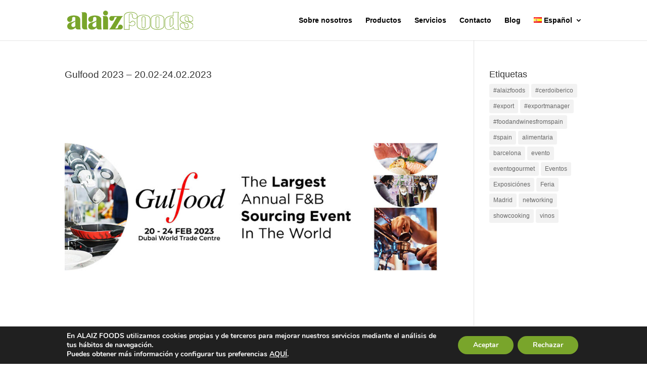

--- FILE ---
content_type: text/css
request_url: https://alaizfoods.com/wp-content/themes/pix-child/style.css?ver=4.27.4
body_size: 93
content:
/*
 Theme Name:   pix Child
 Theme URI:    http://
 Description:  Tema hijo pix
 Author:       Joel
 Author URI:   http:/
 Template:     Divi
 Version:      1.0.0
 Tags:         light, dark, two-columns, right-sidebar, responsive-layout, accessibility-ready
 Text Domain:  pix-child
*/

@import url("../Divi/style.css");


--- FILE ---
content_type: image/svg+xml
request_url: https://alaizfoods.com/wp-content/uploads/2020/07/logo-alaizfoods.svg
body_size: 15878
content:
<?xml version="1.0" encoding="utf-8"?>
<!-- Generator: Adobe Illustrator 22.0.0, SVG Export Plug-In . SVG Version: 6.00 Build 0)  -->
<svg version="1.1" id="Capa_1" xmlns="http://www.w3.org/2000/svg" xmlns:xlink="http://www.w3.org/1999/xlink" x="0px" y="0px"
	 viewBox="0 0 425.2 65" style="enable-background:new 0 0 425.2 65;" xml:space="preserve">
<style type="text/css">
	.st0{fill:#79A52B;}
</style>
<path class="st0" d="M45.6,63.8h-5.5h-3.8c-1.1,0-1.7,0-1.6-0.1c-2-0.2-3.7-1-5-2.3c-1.4-1.4-2.1-3-2.3-5c-0.6,1.4-1.5,2.7-2.7,3.7
	c-1.2,1.1-2.5,1.9-4,2.6s-3,1.1-4.7,1.3c-1.6,0.2-3.2,0.3-4.7,0.2c-1.5-0.1-2.9-0.4-4.3-0.9c-1.4-0.5-2.6-1.2-3.6-2.1
	c-1.1-0.9-1.9-2.1-2.5-3.6C0.3,56.1,0,54.3,0,52.1c0-2.3,0.6-4.2,1.8-5.8c1.2-1.6,2.6-3,4.1-4c1.6-1.1,3.2-1.9,4.9-2.5
	c1.7-0.6,3-0.9,4-1.1c1.5-0.2,2.9-0.6,4.2-1.1c1.3-0.5,2.5-0.9,3.6-1.4c1.1-0.5,2-1,2.7-1.4c0.7-0.4,1.3-0.7,1.7-0.9
	c0.1-0.4,0.2-0.9,0.3-1.5c0.1-0.7,0.1-1.3,0.1-1.9v-1.9v-1.3c0-0.2,0-0.5,0-0.8c0-0.4-0.1-0.8-0.1-1.2c-0.1-0.4-0.1-0.8-0.2-1.2
	c-0.1-0.4-0.2-0.6-0.2-0.7c-0.4-0.5-0.9-0.9-1.6-1.3c-0.7-0.4-1.8-0.6-3.2-0.6c-1.4,0-2.5,0.2-3.3,0.6c-0.7,0.4-1.3,0.8-1.6,1.3
	c-0.4,0.6-0.6,1.2-0.7,1.9v5.1c-0.1,2-0.7,3.7-2,5.2c-1.3,1.5-2.9,2.4-4.8,2.7c-0.3,0.1-0.8,0.1-1.4,0.1c-2.3,0-4.2-0.8-5.8-2.4
	C0.8,34.3,0,32.4,0,30.1v-0.9v-0.4c0.1-1.8,0.5-3.3,1.3-4.6c0.8-1.3,1.9-2.4,3.2-3.2c1.6-1.2,3.4-2.1,5.4-2.7c2-0.6,3.9-1.1,5.7-1.4
	c2-0.3,4.1-0.5,6.3-0.6c1.1,0,2.3,0.1,3.5,0.2c1,0.1,2.3,0.3,3.6,0.5c1.4,0.2,2.8,0.5,4.2,0.8c2.3,0.7,4.2,1.7,5.6,2.8
	c1.4,1.1,2.5,2.2,3.2,3.3c0.7,1.1,1.2,2.1,1.4,3c0.2,0.9,0.3,1.6,0.3,1.9v20.3c0,2.8,0.1,5.1,0.2,6.9s0.4,3.3,0.6,4.5
	C44.9,61.9,45.2,63,45.6,63.8 M27.2,36c-1.2,1.3-2.6,2.4-3.9,3.2c-1.4,0.8-2.7,1.6-4,2.3C18,42.2,16.9,43.1,16,44
	c-0.9,0.9-1.6,2.2-1.9,3.7c-0.3,1.2-0.2,2.3,0.1,3.4c0.3,1.1,0.9,2,1.7,2.8c0.8,0.8,1.7,1.3,2.8,1.6c1.1,0.3,2.3,0.3,3.6,0
	c1.1-0.2,1.9-0.6,2.5-1c0.6-0.4,1.1-0.8,1.5-1.1c0.4-0.4,0.7-0.8,0.9-1.2V36z"/>
<path class="st0" d="M66.7,56c0.2,1.8,0.4,3.3,0.6,4.5c0.2,1.4,0.6,2.4,0.9,3.2l-11-0.1c-1.9-0.2-3.6-1.1-4.9-2.4
	c-1.4-1.4-2.1-3-2.3-5v-47c0-0.8-0.2-1.4-0.6-1.7C49.1,7.2,48.9,7,48.8,7h-0.1c-0.3-0.1-0.4-0.4-0.4-0.7c0-0.6,0.3-0.9,0.8-0.9h0.9
	h8.2c2.3,0,4.2,0.8,5.9,2.4c1.6,1.6,2.4,3.6,2.4,5.8v35.6C66.4,51.9,66.5,54.2,66.7,56"/>
<path class="st0" d="M116.5,63.8h-5.5h-3.8c-1.1,0-1.7,0-1.6-0.1c-2-0.2-3.7-1-5-2.3c-1.4-1.4-2.1-3-2.3-5c-0.6,1.4-1.5,2.7-2.7,3.7
	c-1.2,1.1-2.5,1.9-4,2.6c-1.5,0.6-3,1.1-4.7,1.3c-1.6,0.2-3.2,0.3-4.7,0.2c-1.5-0.1-2.9-0.4-4.3-0.9c-1.4-0.5-2.6-1.2-3.6-2.1
	c-1.1-0.9-1.9-2.1-2.5-3.6c-0.6-1.5-0.9-3.3-0.9-5.5c0-2.3,0.6-4.2,1.8-5.8c1.2-1.6,2.6-3,4.1-4c1.6-1.1,3.2-1.9,4.9-2.5
	c1.7-0.6,3-0.9,4-1.1c1.5-0.2,2.9-0.6,4.2-1.1c1.3-0.5,2.5-0.9,3.6-1.4c1.1-0.5,2-1,2.7-1.4c0.7-0.4,1.3-0.7,1.7-0.9
	c0.1-0.4,0.2-0.9,0.3-1.5c0.1-0.7,0.1-1.3,0.1-1.9v-1.9v-1.3c0-0.2,0-0.5,0-0.8c0-0.4-0.1-0.8-0.1-1.2c-0.1-0.4-0.1-0.8-0.2-1.2
	c-0.1-0.4-0.2-0.6-0.2-0.7c-0.4-0.5-0.9-0.9-1.6-1.3c-0.7-0.4-1.8-0.6-3.2-0.6c-1.4,0-2.5,0.2-3.3,0.6c-0.7,0.4-1.3,0.8-1.6,1.3
	c-0.4,0.6-0.6,1.2-0.6,1.9v5.1c-0.1,2-0.7,3.7-2,5.2c-1.3,1.5-2.9,2.4-4.8,2.7c-0.3,0.1-0.8,0.1-1.4,0.1c-2.3,0-4.2-0.8-5.8-2.4
	c-1.6-1.6-2.4-3.5-2.4-5.8v-0.9v-0.4c0.1-1.8,0.5-3.3,1.3-4.6c0.8-1.3,1.9-2.4,3.2-3.2c1.6-1.2,3.4-2.1,5.4-2.7
	c2-0.6,3.9-1.1,5.7-1.4c2-0.3,4.1-0.5,6.3-0.6c1.1,0,2.3,0.1,3.5,0.2c1.1,0.1,2.3,0.3,3.6,0.5c1.4,0.2,2.8,0.5,4.2,0.8
	c2.4,0.7,4.2,1.7,5.6,2.8c1.4,1.1,2.5,2.2,3.2,3.3c0.7,1.1,1.2,2.1,1.4,3c0.2,0.9,0.3,1.6,0.3,1.9v20.3c0,2.8,0.1,5.1,0.2,6.9
	c0.2,1.8,0.4,3.3,0.6,4.5C115.9,61.9,116.2,63,116.5,63.8 M98.2,36c-1.2,1.3-2.6,2.4-3.9,3.2c-1.4,0.8-2.7,1.6-4,2.3
	c-1.3,0.7-2.4,1.6-3.3,2.5c-0.9,0.9-1.6,2.2-1.9,3.7c-0.2,1.2-0.2,2.3,0.1,3.4c0.3,1.1,0.9,2,1.7,2.8c0.8,0.8,1.7,1.3,2.8,1.6
	c1.1,0.3,2.3,0.3,3.6,0c1.1-0.2,1.9-0.6,2.5-1c0.6-0.4,1.1-0.8,1.5-1.1c0.4-0.4,0.7-0.8,0.9-1.2V36z"/>
<path class="st0" d="M137.4,61.1c0.1,0.6,0.2,1,0.4,1.4c0.1,0.3,0.3,0.6,0.6,0.9c0.2,0.3,0.6,0.4,1,0.4h-1.9h-0.7h-15.8V22.1
	c0-0.8-0.2-1.4-0.6-1.7c-0.4-0.3-0.6-0.5-0.7-0.6c-0.3-0.2-0.5-0.4-0.5-0.7c0-0.6,0.3-0.9,0.8-0.9h0.1h0.8h8.3
	c1.1,0,2.2,0.2,3.2,0.7c1,0.4,1.9,1,2.6,1.8c0.7,0.7,1.3,1.6,1.8,2.6c0.4,1,0.7,2.1,0.7,3.2V61.1z M129.3,16.4
	c-2.3,0-4.2-0.8-5.8-2.4c-1.6-1.6-2.4-3.6-2.4-5.8s0.8-4.2,2.4-5.8C125,0.8,127,0,129.3,0c2.2,0,4.1,0.8,5.8,2.4
	c1.6,1.6,2.4,3.5,2.4,5.8c0,1.1-0.2,2.2-0.6,3.2c-0.4,1-1,1.9-1.8,2.6c-0.7,0.7-1.6,1.3-2.6,1.8C131.5,16.2,130.4,16.4,129.3,16.4"
	/>
<path class="st0" d="M179.3,47.3c2,0,3.7,0.6,5.2,1.9c1.5,1.2,2.5,2.8,2.8,4.7c0.1,0.3,0.1,0.6,0.1,0.8v0.8c0,2.3-0.8,4.2-2.4,5.8
	c-1.6,1.6-3.5,2.4-5.8,2.4h-36.6c-0.1,0-0.1,0-0.1,0c0,0-0.1,0-0.2,0c-0.5-0.2-0.6-0.7-0.4-1.2c0.1-0.2,0.3-0.4,0.6-0.5
	c0.2,0,0.4-0.2,0.8-0.5c0.3-0.3,0.7-0.7,1.1-1.2c0.4-0.4,0.8-0.9,1.1-1.3c0.3-0.4,0.6-0.7,0.7-0.9L167.7,22l0.2-0.2H164h-0.4
	c-1.4,0.1-2.4,0.3-3.1,0.6c-0.7,0.3-1.2,0.8-1.5,1.3c-0.4,0.6-0.6,1.2-0.6,1.9v0.7v0.1c-0.1,2.2-0.9,4.1-2.5,5.8
	c-1.6,1.6-3.5,2.4-5.8,2.4c-2,0-3.7-0.6-5.2-1.9c-1.5-1.3-2.5-2.9-2.8-4.8c-0.1-0.2-0.1-0.5-0.1-0.7v-0.8c0-2.3,0.8-4.2,2.4-5.8
	c1.6-1.6,3.5-2.4,5.8-2.4h35.6h1h0.4c0.5,0.3,0.6,0.7,0.5,1.2c-0.1,0.2-0.3,0.3-0.6,0.5c-0.1,0-0.2,0.1-0.4,0.2
	c-0.2,0.1-0.6,0.5-1.1,1c-0.3,0.3-0.6,0.6-0.8,0.9c-0.2,0.3-0.5,0.6-0.7,0.9c-0.2,0.3-0.5,0.6-0.7,0.9l-21.4,36.2l-0.1,0.1v0.1h3.8
	h0.2h0.2c1.3,0,2.3-0.2,3.1-0.6c0.7-0.4,1.3-0.9,1.6-1.3c0.4-0.6,0.6-1.2,0.6-1.9v-0.6v-0.1c0.1-2.3,0.9-4.2,2.5-5.8
	C175.1,48.1,177.1,47.3,179.3,47.3"/>
<path class="st0" d="M210.7,64.6h-19.2V17c0.1-0.8,0.4-1.8,0.8-3c0.5-1.2,1.4-2.5,2.6-3.7c1.2-1.2,3-2.4,5.1-3.4
	c2.2-1,5-1.7,8.5-2.1c3.2-0.4,7.5-0.5,12.5,0.3c2.6,0.4,5.1,1.1,7.4,2.2c2.3,1.1,4.3,2.5,5.9,4.4c1.6,1.9,2.5,4.4,2.5,7.3
	c0,2.5-0.9,4.6-2.6,6.4c-1.8,1.7-3.9,2.6-6.4,2.6c-2.5,0-4.6-0.9-6.4-2.6c-1.7-1.7-2.6-3.9-2.6-6.4l-0.1-4.9c0-0.5-0.2-1-0.5-1.4
	c-0.2-0.4-0.7-0.7-1.3-1c-0.7-0.3-1.6-0.5-2.9-0.5c-1,0-1.7,0.1-2.3,0.3c-0.6,0.2-1,0.5-1.4,0.8c-0.3,0.3-0.5,0.6-0.6,0.8
	c-0.1,0.3-0.2,0.5-0.3,0.7v27c0.3,0.1,0.5,0.1,0.8,0.1c0.4,0,0.7-0.1,1-0.2c0.3-0.1,0.6-0.3,0.9-0.5l3.3-3.2
	c0.8-0.8,1.7-1.4,2.8-1.8c2.1-0.8,4.2-0.7,6.2,0.1c1,0.4,1.9,1,2.7,1.8c1.6,1.6,2.5,3.6,2.5,5.9c0,2-0.6,3.7-1.8,5.2h0.1l-1.4,1.3
	c-1.4,1.3-3,2.1-4.8,2.5c-1.6,0.3-3.5,0.3-5.7,0c-1.9-0.3-4.1-1.2-6.5-2.8V61c0,0.4,0.1,0.8,0.3,1l0,0.1c0.1,0.3,0.2,0.5,0.4,0.7
	c0.1,0.1,0.2,0.2,0.4,0.2V64.6z M193.1,63h15.4c0-0.1-0.1-0.2-0.1-0.3c-0.2-0.4-0.4-1-0.4-1.6l0-14.8l1.2,0.9c2.7,1.9,5.1,3,7.1,3.4
	c2,0.3,3.8,0.3,5.2,0.1c0.8-0.2,1.5-0.4,2.2-0.8h-0.2l2.1-1.4c0.1-0.1,0.3-0.2,0.5-0.5c1.3-1.3,2-2.9,2-4.8c0-1.9-0.7-3.5-2-4.8
	c-0.7-0.7-1.4-1.2-2.2-1.5c-1.6-0.7-3.4-0.7-5.1,0c-0.8,0.3-1.6,0.8-2.2,1.4l-3.5,3.3c-0.4,0.3-0.8,0.5-1.2,0.7
	c-0.4,0.2-0.9,0.3-1.5,0.3c-0.6,0-1.3-0.1-2-0.5l-0.4-0.2l0-28.2c0.1-0.3,0.2-0.6,0.4-1c0.2-0.5,0.5-0.9,1-1.4
	c0.5-0.4,1.1-0.8,1.9-1.1c0.8-0.3,1.7-0.4,2.9-0.4c1.5,0,2.7,0.2,3.5,0.6c0.9,0.4,1.6,1,1.9,1.6c0.4,0.6,0.7,1.4,0.8,2.2l0.1,5
	c0,2.1,0.7,3.8,2.1,5.3c1.4,1.5,3.2,2.2,5.3,2.2c2.1,0,3.8-0.7,5.3-2.2c1.5-1.5,2.2-3.2,2.2-5.3c0-2.6-0.7-4.7-2.1-6.3
	c-1.4-1.7-3.2-3-5.3-4c-2.2-1-4.5-1.7-7-2.1c-4.9-0.8-9-0.7-12.1-0.3c-3.3,0.4-6,1-8,2c-2,0.9-3.6,2-4.7,3.1
	c-1.1,1.1-1.9,2.2-2.3,3.2c-0.4,1.1-0.7,1.9-0.7,2.5L193.1,63z"/>
<path class="st0" d="M257.6,64.6c-5.1,0-9.3-0.6-12.3-1.7c-3-1.1-5.3-2.5-6.8-4c-1.5-1.5-2.5-3.1-3-4.6c-0.4-1.5-0.6-2.5-0.6-3
	c0-0.1,0-0.3,0-0.6c0-0.4,0-1.3,0-2.8V28c0.1-2.5,1-4.9,2.7-6.9c0.7-0.8,1.6-1.7,2.7-2.5c1.1-0.8,2.5-1.5,4.1-2.2
	c1.6-0.6,3.5-1.2,5.6-1.5c2.1-0.4,4.6-0.6,7.5-0.6c5.1,0,9.3,0.6,12.3,1.7c3,1.1,5.3,2.5,6.8,4c1.6,1.6,2.5,3.1,3,4.6
	c0.4,1.4,0.7,2.4,0.7,2.9l0.1,23.4c0,0.2-0.1,0.7-0.4,2.6c-0.3,1.5-1.2,3.1-2.7,4.7c-1.5,1.6-3.8,3.1-6.8,4.4
	C267.3,63.9,263,64.6,257.6,64.6 M257.4,15.9c-2.7,0-5.2,0.2-7.2,0.5c-2,0.4-3.8,0.8-5.3,1.4c-1.5,0.6-2.7,1.3-3.7,2
	c-1,0.7-1.8,1.5-2.5,2.2c-1.5,1.8-2.3,3.7-2.3,5.9v19.7c0,1.8,0,2.5,0,2.7c0,0.4,0,0.6,0,0.8c0,0.2,0.1,0.9,0.6,2.6
	c0.4,1.3,1.2,2.6,2.6,3.9c1.4,1.4,3.5,2.6,6.3,3.7c2.8,1.1,6.7,1.6,11.7,1.6c5.2,0,9.3-0.6,12.1-1.8c2.8-1.2,4.9-2.5,6.3-4
	c1.3-1.4,2.1-2.8,2.3-4c0.4-1.8,0.4-2.2,0.4-2.3l-0.1-23.3c0-0.2-0.2-1-0.7-2.6c-0.4-1.2-1.2-2.5-2.6-3.9c-1.4-1.4-3.5-2.6-6.3-3.7
	C266.3,16.5,262.4,15.9,257.4,15.9 M257.5,59.4c-1.5,0-2.6-0.2-3.5-0.6c-0.9-0.4-1.5-1-1.9-1.6c-0.4-0.6-0.7-1.4-0.8-2.2L251.2,24
	c0.1-0.9,0.3-1.6,0.8-2.3c0.4-0.6,1-1.1,1.9-1.6c0.9-0.4,2-0.6,3.6-0.6c1.5,0,2.7,0.2,3.5,0.6c0.9,0.4,1.6,1,1.9,1.6
	c0.4,0.6,0.7,1.4,0.8,2.2l0,30.8c-0.1,0.9-0.3,1.7-0.8,2.4c-0.4,0.6-1,1.1-1.9,1.6C260.2,59.1,259,59.4,257.5,59.4 M257.5,21.1
	c-1.3,0-2.3,0.2-2.9,0.5c-0.6,0.3-1,0.6-1.3,1c-0.3,0.5-0.5,1-0.5,1.5l0.1,30.8c0,0.5,0.2,1,0.5,1.4c0.2,0.4,0.7,0.7,1.3,1
	c0.6,0.3,1.6,0.5,2.8,0.5c1.2,0,2.2-0.2,2.9-0.5c0.6-0.3,1.1-0.6,1.3-1c0.3-0.5,0.5-1,0.5-1.6l0-30.7c0-0.5-0.2-1-0.5-1.4
	c-0.2-0.4-0.7-0.7-1.3-1C259.7,21.3,258.7,21.1,257.5,21.1"/>
<path class="st0" d="M304.7,64.6c-5.1,0-9.3-0.6-12.3-1.7c-3-1.1-5.3-2.5-6.8-4c-1.5-1.5-2.5-3.1-3-4.6c-0.4-1.5-0.6-2.5-0.6-3
	c0-0.1,0-0.3,0-0.6c0-0.4,0-1.3,0-2.8V28c0.1-2.5,1-4.9,2.7-6.9c0.7-0.8,1.6-1.7,2.7-2.5c1.1-0.8,2.5-1.5,4.1-2.2
	c1.6-0.6,3.5-1.2,5.6-1.5c2.1-0.4,4.6-0.6,7.5-0.6c5.1,0,9.3,0.6,12.3,1.7c3,1.1,5.3,2.5,6.8,4c1.6,1.6,2.5,3.1,3,4.6
	c0.4,1.4,0.7,2.4,0.7,2.9l0.1,23.4c0,0.2-0.1,0.7-0.4,2.6c-0.3,1.5-1.2,3.1-2.7,4.7c-1.5,1.6-3.8,3.1-6.8,4.4
	C314.3,63.9,310.1,64.6,304.7,64.6 M304.5,15.9c-2.7,0-5.2,0.2-7.2,0.5c-2,0.4-3.8,0.8-5.3,1.4c-1.5,0.6-2.7,1.3-3.7,2
	c-1,0.7-1.8,1.5-2.5,2.2c-1.5,1.8-2.3,3.7-2.3,5.9v19.7c0,1.8,0,2.5,0,2.7c0,0.4,0,0.6,0,0.8c0,0.2,0.1,0.9,0.6,2.6
	c0.4,1.3,1.2,2.6,2.6,3.9c1.4,1.4,3.5,2.6,6.3,3.7c2.8,1.1,6.7,1.6,11.7,1.6c5.2,0,9.3-0.6,12.1-1.8c2.8-1.2,5-2.5,6.3-4
	c1.3-1.4,2.1-2.8,2.3-4c0.4-1.8,0.4-2.2,0.4-2.3l-0.1-23.3c0-0.2-0.2-0.9-0.7-2.6c-0.4-1.2-1.2-2.5-2.6-3.9
	c-1.4-1.4-3.5-2.6-6.3-3.7C313.4,16.5,309.4,15.9,304.5,15.9 M304.6,59.4c-1.5,0-2.6-0.2-3.5-0.6c-0.9-0.4-1.5-1-1.9-1.6
	c-0.4-0.6-0.7-1.4-0.8-2.2L298.3,24c0.1-0.9,0.3-1.6,0.8-2.3c0.4-0.6,1-1.1,1.9-1.6c0.9-0.4,2-0.6,3.6-0.6c1.5,0,2.7,0.2,3.5,0.6
	c0.9,0.4,1.6,1,1.9,1.6c0.4,0.6,0.7,1.4,0.8,2.2l0,30.8c-0.1,0.9-0.3,1.7-0.8,2.4c-0.4,0.6-1,1.1-1.9,1.6
	C307.2,59.1,306.1,59.4,304.6,59.4 M304.6,21.1c-1.3,0-2.3,0.2-2.9,0.5c-0.6,0.3-1,0.6-1.3,1c-0.3,0.5-0.5,1-0.5,1.5l0.1,30.8
	c0,0.5,0.2,1,0.5,1.4c0.2,0.4,0.7,0.7,1.3,1c0.6,0.3,1.6,0.5,2.8,0.5c1.2,0,2.2-0.2,2.9-0.5c0.6-0.3,1.1-0.6,1.3-1
	c0.3-0.5,0.5-1,0.5-1.6l0-30.7c0-0.5-0.2-1-0.5-1.4c-0.2-0.4-0.7-0.7-1.3-1C306.8,21.3,305.8,21.1,304.6,21.1"/>
<path class="st0" d="M402.5,64.6c-5.1,0-9.3-0.6-12.3-1.7c-3-1.1-5.3-2.5-6.8-4c-1.5-1.5-2.5-3.1-3-4.6c-0.4-1.4-0.6-2.4-0.6-2.9
	c-0.1-0.3-0.1-0.7-0.1-1.3c0-2.5,0.9-4.6,2.6-6.4c1.7-1.8,3.9-2.6,6.4-2.6c2.5,0,4.6,0.9,6.4,2.6c1.8,1.7,2.6,3.9,2.6,6.4l0.1,4.9
	c0.1,0.5,0.2,1,0.5,1.4c0.2,0.4,0.7,0.7,1.3,1c0.6,0.3,1.6,0.5,2.8,0.5c1.2,0,2.2-0.2,2.9-0.5c0.6-0.3,1.1-0.6,1.3-1
	c0.3-0.5,0.5-1,0.5-1.6l0.1-4c0-0.4-0.1-1-0.2-1.7c-0.1-0.7-0.3-1.4-0.6-2.1c-0.2-0.6-0.6-1.3-1.1-1.8c-0.4-0.5-0.9-0.8-1.5-1
	c-0.3,0-0.5-0.1-0.8-0.2c-1.2-0.4-2.6-0.8-4.2-1.3c-1.6-0.5-3.3-1.1-5.1-1.7c-1.8-0.6-3.5-1.2-5.2-1.9c-1.7-0.7-3.1-1.4-4.3-2.1
	c-0.1,0-0.2-0.1-0.3-0.2c-0.2-0.1-0.3-0.2-0.5-0.4c-0.6-0.4-1.1-0.8-1.4-1.2c-0.1-0.1-0.2-0.3-0.3-0.4c-1.3-1.5-2-3.4-2-5.6V28
	c0.1-2.5,1-4.9,2.7-6.9c0.7-0.9,1.7-1.7,2.7-2.5c1.1-0.8,2.5-1.5,4.1-2.2c1.6-0.6,3.5-1.1,5.6-1.5c2.1-0.4,4.7-0.6,7.5-0.6
	c5.1,0,9.3,0.6,12.3,1.7c3,1.1,5.3,2.5,6.8,4c1.5,1.5,2.5,3.1,3,4.6c0.4,1.4,0.7,2.4,0.7,2.9c0,0.3,0,0.5,0,0.6
	c0,0.2,0.1,0.5,0.1,0.8c0,2.5-0.9,4.6-2.6,6.4c-1.8,1.7-3.9,2.6-6.4,2.6c-2.5,0-4.6-0.9-6.4-2.6c-1.7-1.7-2.6-3.9-2.6-6.4l-0.1-4.9
	c0-0.5-0.2-1-0.5-1.4c-0.2-0.4-0.7-0.7-1.3-1c-0.7-0.3-1.6-0.5-2.9-0.5c-1.3,0-2.3,0.2-2.9,0.5c-0.6,0.3-1,0.6-1.3,1
	c-0.3,0.5-0.5,1-0.5,1.5l0,4.1c0,0.5,0,1.1,0.1,1.8c0.1,0.7,0.3,1.4,0.5,2.1c0.3,0.7,0.6,1.3,1.1,1.8c0.4,0.5,1,0.8,1.7,0.9
	c1.3,0.4,2.8,0.9,4.8,1.4c1.9,0.5,4,1.2,6.1,1.9c2.1,0.7,4.1,1.5,6,2.4c2,0.9,3.5,2,4.7,3.2c1.6,1.8,2.5,3.8,2.5,6.1l0,1
	c-0.1,2.6-1.1,4.9-2.8,7c-0.7,0.8-1.6,1.7-2.7,2.5c-1.1,0.8-2.5,1.5-4.1,2.1c-1.6,0.6-3.5,1.1-5.6,1.5
	C407.9,64.4,405.3,64.6,402.5,64.6 M388.7,42.6c-2.1,0-3.8,0.7-5.3,2.2c-1.4,1.5-2.1,3.2-2.1,5.3c0,0.6,0,0.9,0.1,1l0,0.2
	c0,0.2,0.1,0.9,0.6,2.6c0.4,1.3,1.2,2.6,2.6,3.9c1.4,1.4,3.5,2.6,6.3,3.7c2.8,1.1,6.7,1.6,11.7,1.6c2.7,0,5.2-0.2,7.2-0.5
	c2-0.4,3.8-0.8,5.3-1.4c1.5-0.6,2.7-1.2,3.7-1.9c1-0.7,1.8-1.5,2.5-2.2c1.5-1.8,2.3-3.8,2.4-6v-0.9c0-1.9-0.7-3.6-2-5
	c-1-1-2.5-2-4.3-2.8c-1.8-0.9-3.8-1.7-5.9-2.4c-2.1-0.7-4.1-1.4-6-1.9c-2-0.5-3.6-1-4.8-1.4c-1-0.2-1.8-0.7-2.4-1.4
	c-0.6-0.7-1-1.5-1.3-2.3c-0.3-0.8-0.5-1.6-0.6-2.4c-0.1-0.8-0.1-1.4-0.1-2V24c0.1-0.9,0.3-1.6,0.8-2.3c0.4-0.6,1-1.1,1.9-1.6
	c0.9-0.4,2-0.6,3.6-0.6c1.5,0,2.7,0.2,3.5,0.6c0.9,0.4,1.6,1,1.9,1.6c0.4,0.6,0.7,1.4,0.8,2.2l0.1,5c0,2.1,0.7,3.8,2.1,5.3
	c1.4,1.4,3.2,2.1,5.3,2.1c2.1,0,3.8-0.7,5.3-2.1c1.5-1.4,2.2-3.2,2.2-5.3c0-0.2,0-0.4,0-0.5c0-0.2-0.1-0.5-0.1-0.8
	c0-0.2-0.2-0.9-0.7-2.6c-0.4-1.2-1.2-2.5-2.6-3.9c-1.4-1.4-3.5-2.6-6.3-3.7c-2.8-1.1-6.7-1.6-11.7-1.6c-2.7,0-5.1,0.2-7.2,0.5
	c-2,0.4-3.8,0.8-5.3,1.4c-1.5,0.6-2.7,1.3-3.7,2c-1,0.7-1.8,1.5-2.5,2.2c-1.5,1.8-2.3,3.8-2.3,5.9V29c0,1.9,0.5,3.4,1.7,4.7l0.1,0.2
	c0,0.1,0.1,0.1,0.1,0.2l0.1,0.1c0.1,0.2,0.4,0.5,1.1,1l0.1,0.1c0.1,0.1,0.1,0.1,0.2,0.1c0.1,0.1,0.3,0.1,0.4,0.2
	c1.1,0.7,2.5,1.4,4.1,2c1.6,0.7,3.4,1.3,5.1,1.9c1.8,0.6,3.5,1.1,5.1,1.7c1.6,0.5,3,1,4.2,1.3l0.1,0c0.2,0.1,0.3,0.1,0.3,0.1l0.2,0
	c0.9,0.3,1.7,0.8,2.4,1.5c0.6,0.7,1,1.5,1.3,2.3c0.3,0.8,0.5,1.6,0.6,2.4c0.1,0.8,0.2,1.4,0.2,2l-0.1,4.1c-0.1,0.9-0.3,1.7-0.8,2.4
	c-0.4,0.6-1,1.1-1.9,1.6c-0.9,0.4-2.1,0.6-3.5,0.6c-1.5,0-2.6-0.2-3.5-0.6c-0.9-0.4-1.5-1-1.9-1.6c-0.4-0.6-0.7-1.4-0.8-2.2l-0.1-5
	c0-2.1-0.7-3.8-2.2-5.3C392.5,43.3,390.8,42.6,388.7,42.6"/>
<path class="st0" d="M376.5,63.5c-0.3-0.7-0.6-1.6-0.9-2.8c-0.1-0.5-0.2-1-0.3-1.6c-0.1-0.9-0.3-2-0.4-3.2c-0.1-1.7-0.2-3.9-0.2-6.5
	l-0.1-40.3c0-0.5,0.2-0.8,0.4-1c0.4-0.3,0.5-0.4,0.5-0.4c0.6-0.2,0.9-0.8,0.9-1.5c0-1-0.6-1.7-1.7-1.7h-18v13.1
	c-1.5-0.1-3-0.2-4.7-0.2c-4,0-7.4,0.5-10.1,1.5c-2.7,1-4.9,2.1-6.6,3.4c-1.9,1.4-3.4,3.1-4.4,5.2c-1,2.1-1.5,4.3-1.5,6.6v17.9h0
	c0,0,0,0.1,0,0.1v1.7c0,1.2,0.2,2.3,0.7,3.4c0.2,0.5,0.4,0.9,0.6,1.3c0.6,1.2,1.4,2.3,2.3,3.1c1.1,1,2.4,1.7,3.9,2.2
	c1.4,0.5,2.9,0.8,4.5,0.9c0.5,0,1,0.1,1.6,0.1c1.1,0,2.2-0.1,3.3-0.3c1.7-0.3,3.3-0.7,4.9-1.4c1.6-0.7,3-1.6,4.2-2.7
	c0.7-0.6,1.3-1.3,1.8-2.1c0.4,1.3,1.1,2.4,2.1,3.4c0.7,0.7,1.5,1.3,2.4,1.7c0.9,0.5,2,0.8,3.2,0.9l12.2,0.1L376.5,63.5z M360.4,60.8
	c-1.2-1.2-1.9-2.7-2.1-4.5l-0.3-3l-1.2,2.8c0,0,0,0,0,0.1c-0.6,1.3-1.4,2.4-2.5,3.4c-1.1,1-2.4,1.8-3.8,2.4
	c-0.7,0.3-1.5,0.6-2.3,0.8c-0.7,0.2-1.5,0.4-2.2,0.5c-1.6,0.2-3.1,0.3-4.5,0.2c-1.4-0.1-2.8-0.4-4.1-0.8c-1.3-0.4-2.4-1.1-3.4-1.9
	c-0.8-0.7-1.5-1.6-2-2.7c-0.1-0.2-0.2-0.4-0.3-0.6c-0.6-1.4-0.9-3.1-0.9-5.1v-0.1V52V34.2c0-2,0.5-4,1.4-5.9
	c0.9-1.9,2.2-3.4,3.9-4.6c1.5-1.2,3.6-2.3,6.2-3.2c2.6-0.9,5.8-1.4,9.6-1.4c2,0,3.8,0.1,5.4,0.3l0.9,0.1V6.2h16.5l0.1,0
	c0,0,0,0.1,0,0.3c-0.1,0.1-0.4,0.2-0.9,0.7c-0.5,0.4-0.8,1.1-0.9,2.1l0.1,40.1h0c0,0.1,0,0.2,0,0.2l0,0.3c-0.1,2.8,0,5.2,0.2,7
	c0.1,1,0.2,1.9,0.4,2.7c0.1,0.5,0.1,0.9,0.2,1.3c0.2,0.9,0.3,1.7,0.6,2.3h-8.1c-0.2,0-0.5,0-0.6,0l-0.9-0.1c-1.1-0.1-2-0.4-2.8-0.8
	C361.5,61.7,360.9,61.3,360.4,60.8"/>
<path class="st0" d="M357.8,25.6c-0.2-0.5-0.5-0.9-1-1.4c-0.5-0.4-1.1-0.8-1.9-1.1c-0.8-0.3-1.7-0.4-2.9-0.4c-1.6,0-2.8,0.2-3.6,0.7
	c-0.9,0.5-1.5,1-1.8,1.6c-0.4,0.7-0.7,1.4-0.8,2.3v21.8c0,0.7,0,1.3,0.1,1.9c0,0,0,0,0,0c0.1,0.8,0.3,1.5,0.5,2
	c0.5,0.8,1.1,1.3,1.7,1.5c0.3,0.1,0.5,0.1,0.7,0.1c0.4,0,0.7-0.1,1.1-0.2c0.5-0.2,0.8-0.4,1-0.6c0.6-0.5,1.3-1.1,2-1.7
	c0.6-0.6,1.2-1.1,1.8-1.7c0,0,0,0,0,0c0.1-0.1,0.1-0.1,0.2-0.2l1.8-1.7c0.5-0.5,1-0.9,1.3-1.2l0.2-0.2V26.8l0-0.2
	C358.1,26.4,358,26,357.8,25.6 M356.7,46.5c-0.3,0.3-0.6,0.6-1,1l-1.8,1.7c-0.5,0.5-1,1-1.6,1.5l0,0c-0.1,0.1-0.3,0.2-0.4,0.4
	c-0.7,0.6-1.3,1.1-2,1.7c0,0-0.1,0.1-0.6,0.3c-0.2,0.1-0.5,0.1-0.8,0.1c-0.3-0.1-0.5-0.3-0.8-0.8c-0.1-0.2-0.3-0.6-0.4-1.3
	c0,0,0,0,0,0c-0.1-0.5-0.1-1-0.1-1.8l0-21.7c0-0.6,0.2-1,0.5-1.5c0.2-0.4,0.7-0.7,1.3-1.1c0.6-0.3,1.6-0.5,2.9-0.5
	c1,0,1.7,0.1,2.3,0.3c0.6,0.2,1,0.5,1.4,0.8c0.3,0.3,0.5,0.6,0.6,0.8c0.1,0.3,0.2,0.5,0.3,0.7V46.5z"/>
</svg>


--- FILE ---
content_type: image/svg+xml
request_url: https://alaizfoods.com/wp-content/uploads/2020/07/logo-alaizfoods.svg
body_size: 15878
content:
<?xml version="1.0" encoding="utf-8"?>
<!-- Generator: Adobe Illustrator 22.0.0, SVG Export Plug-In . SVG Version: 6.00 Build 0)  -->
<svg version="1.1" id="Capa_1" xmlns="http://www.w3.org/2000/svg" xmlns:xlink="http://www.w3.org/1999/xlink" x="0px" y="0px"
	 viewBox="0 0 425.2 65" style="enable-background:new 0 0 425.2 65;" xml:space="preserve">
<style type="text/css">
	.st0{fill:#79A52B;}
</style>
<path class="st0" d="M45.6,63.8h-5.5h-3.8c-1.1,0-1.7,0-1.6-0.1c-2-0.2-3.7-1-5-2.3c-1.4-1.4-2.1-3-2.3-5c-0.6,1.4-1.5,2.7-2.7,3.7
	c-1.2,1.1-2.5,1.9-4,2.6s-3,1.1-4.7,1.3c-1.6,0.2-3.2,0.3-4.7,0.2c-1.5-0.1-2.9-0.4-4.3-0.9c-1.4-0.5-2.6-1.2-3.6-2.1
	c-1.1-0.9-1.9-2.1-2.5-3.6C0.3,56.1,0,54.3,0,52.1c0-2.3,0.6-4.2,1.8-5.8c1.2-1.6,2.6-3,4.1-4c1.6-1.1,3.2-1.9,4.9-2.5
	c1.7-0.6,3-0.9,4-1.1c1.5-0.2,2.9-0.6,4.2-1.1c1.3-0.5,2.5-0.9,3.6-1.4c1.1-0.5,2-1,2.7-1.4c0.7-0.4,1.3-0.7,1.7-0.9
	c0.1-0.4,0.2-0.9,0.3-1.5c0.1-0.7,0.1-1.3,0.1-1.9v-1.9v-1.3c0-0.2,0-0.5,0-0.8c0-0.4-0.1-0.8-0.1-1.2c-0.1-0.4-0.1-0.8-0.2-1.2
	c-0.1-0.4-0.2-0.6-0.2-0.7c-0.4-0.5-0.9-0.9-1.6-1.3c-0.7-0.4-1.8-0.6-3.2-0.6c-1.4,0-2.5,0.2-3.3,0.6c-0.7,0.4-1.3,0.8-1.6,1.3
	c-0.4,0.6-0.6,1.2-0.7,1.9v5.1c-0.1,2-0.7,3.7-2,5.2c-1.3,1.5-2.9,2.4-4.8,2.7c-0.3,0.1-0.8,0.1-1.4,0.1c-2.3,0-4.2-0.8-5.8-2.4
	C0.8,34.3,0,32.4,0,30.1v-0.9v-0.4c0.1-1.8,0.5-3.3,1.3-4.6c0.8-1.3,1.9-2.4,3.2-3.2c1.6-1.2,3.4-2.1,5.4-2.7c2-0.6,3.9-1.1,5.7-1.4
	c2-0.3,4.1-0.5,6.3-0.6c1.1,0,2.3,0.1,3.5,0.2c1,0.1,2.3,0.3,3.6,0.5c1.4,0.2,2.8,0.5,4.2,0.8c2.3,0.7,4.2,1.7,5.6,2.8
	c1.4,1.1,2.5,2.2,3.2,3.3c0.7,1.1,1.2,2.1,1.4,3c0.2,0.9,0.3,1.6,0.3,1.9v20.3c0,2.8,0.1,5.1,0.2,6.9s0.4,3.3,0.6,4.5
	C44.9,61.9,45.2,63,45.6,63.8 M27.2,36c-1.2,1.3-2.6,2.4-3.9,3.2c-1.4,0.8-2.7,1.6-4,2.3C18,42.2,16.9,43.1,16,44
	c-0.9,0.9-1.6,2.2-1.9,3.7c-0.3,1.2-0.2,2.3,0.1,3.4c0.3,1.1,0.9,2,1.7,2.8c0.8,0.8,1.7,1.3,2.8,1.6c1.1,0.3,2.3,0.3,3.6,0
	c1.1-0.2,1.9-0.6,2.5-1c0.6-0.4,1.1-0.8,1.5-1.1c0.4-0.4,0.7-0.8,0.9-1.2V36z"/>
<path class="st0" d="M66.7,56c0.2,1.8,0.4,3.3,0.6,4.5c0.2,1.4,0.6,2.4,0.9,3.2l-11-0.1c-1.9-0.2-3.6-1.1-4.9-2.4
	c-1.4-1.4-2.1-3-2.3-5v-47c0-0.8-0.2-1.4-0.6-1.7C49.1,7.2,48.9,7,48.8,7h-0.1c-0.3-0.1-0.4-0.4-0.4-0.7c0-0.6,0.3-0.9,0.8-0.9h0.9
	h8.2c2.3,0,4.2,0.8,5.9,2.4c1.6,1.6,2.4,3.6,2.4,5.8v35.6C66.4,51.9,66.5,54.2,66.7,56"/>
<path class="st0" d="M116.5,63.8h-5.5h-3.8c-1.1,0-1.7,0-1.6-0.1c-2-0.2-3.7-1-5-2.3c-1.4-1.4-2.1-3-2.3-5c-0.6,1.4-1.5,2.7-2.7,3.7
	c-1.2,1.1-2.5,1.9-4,2.6c-1.5,0.6-3,1.1-4.7,1.3c-1.6,0.2-3.2,0.3-4.7,0.2c-1.5-0.1-2.9-0.4-4.3-0.9c-1.4-0.5-2.6-1.2-3.6-2.1
	c-1.1-0.9-1.9-2.1-2.5-3.6c-0.6-1.5-0.9-3.3-0.9-5.5c0-2.3,0.6-4.2,1.8-5.8c1.2-1.6,2.6-3,4.1-4c1.6-1.1,3.2-1.9,4.9-2.5
	c1.7-0.6,3-0.9,4-1.1c1.5-0.2,2.9-0.6,4.2-1.1c1.3-0.5,2.5-0.9,3.6-1.4c1.1-0.5,2-1,2.7-1.4c0.7-0.4,1.3-0.7,1.7-0.9
	c0.1-0.4,0.2-0.9,0.3-1.5c0.1-0.7,0.1-1.3,0.1-1.9v-1.9v-1.3c0-0.2,0-0.5,0-0.8c0-0.4-0.1-0.8-0.1-1.2c-0.1-0.4-0.1-0.8-0.2-1.2
	c-0.1-0.4-0.2-0.6-0.2-0.7c-0.4-0.5-0.9-0.9-1.6-1.3c-0.7-0.4-1.8-0.6-3.2-0.6c-1.4,0-2.5,0.2-3.3,0.6c-0.7,0.4-1.3,0.8-1.6,1.3
	c-0.4,0.6-0.6,1.2-0.6,1.9v5.1c-0.1,2-0.7,3.7-2,5.2c-1.3,1.5-2.9,2.4-4.8,2.7c-0.3,0.1-0.8,0.1-1.4,0.1c-2.3,0-4.2-0.8-5.8-2.4
	c-1.6-1.6-2.4-3.5-2.4-5.8v-0.9v-0.4c0.1-1.8,0.5-3.3,1.3-4.6c0.8-1.3,1.9-2.4,3.2-3.2c1.6-1.2,3.4-2.1,5.4-2.7
	c2-0.6,3.9-1.1,5.7-1.4c2-0.3,4.1-0.5,6.3-0.6c1.1,0,2.3,0.1,3.5,0.2c1.1,0.1,2.3,0.3,3.6,0.5c1.4,0.2,2.8,0.5,4.2,0.8
	c2.4,0.7,4.2,1.7,5.6,2.8c1.4,1.1,2.5,2.2,3.2,3.3c0.7,1.1,1.2,2.1,1.4,3c0.2,0.9,0.3,1.6,0.3,1.9v20.3c0,2.8,0.1,5.1,0.2,6.9
	c0.2,1.8,0.4,3.3,0.6,4.5C115.9,61.9,116.2,63,116.5,63.8 M98.2,36c-1.2,1.3-2.6,2.4-3.9,3.2c-1.4,0.8-2.7,1.6-4,2.3
	c-1.3,0.7-2.4,1.6-3.3,2.5c-0.9,0.9-1.6,2.2-1.9,3.7c-0.2,1.2-0.2,2.3,0.1,3.4c0.3,1.1,0.9,2,1.7,2.8c0.8,0.8,1.7,1.3,2.8,1.6
	c1.1,0.3,2.3,0.3,3.6,0c1.1-0.2,1.9-0.6,2.5-1c0.6-0.4,1.1-0.8,1.5-1.1c0.4-0.4,0.7-0.8,0.9-1.2V36z"/>
<path class="st0" d="M137.4,61.1c0.1,0.6,0.2,1,0.4,1.4c0.1,0.3,0.3,0.6,0.6,0.9c0.2,0.3,0.6,0.4,1,0.4h-1.9h-0.7h-15.8V22.1
	c0-0.8-0.2-1.4-0.6-1.7c-0.4-0.3-0.6-0.5-0.7-0.6c-0.3-0.2-0.5-0.4-0.5-0.7c0-0.6,0.3-0.9,0.8-0.9h0.1h0.8h8.3
	c1.1,0,2.2,0.2,3.2,0.7c1,0.4,1.9,1,2.6,1.8c0.7,0.7,1.3,1.6,1.8,2.6c0.4,1,0.7,2.1,0.7,3.2V61.1z M129.3,16.4
	c-2.3,0-4.2-0.8-5.8-2.4c-1.6-1.6-2.4-3.6-2.4-5.8s0.8-4.2,2.4-5.8C125,0.8,127,0,129.3,0c2.2,0,4.1,0.8,5.8,2.4
	c1.6,1.6,2.4,3.5,2.4,5.8c0,1.1-0.2,2.2-0.6,3.2c-0.4,1-1,1.9-1.8,2.6c-0.7,0.7-1.6,1.3-2.6,1.8C131.5,16.2,130.4,16.4,129.3,16.4"
	/>
<path class="st0" d="M179.3,47.3c2,0,3.7,0.6,5.2,1.9c1.5,1.2,2.5,2.8,2.8,4.7c0.1,0.3,0.1,0.6,0.1,0.8v0.8c0,2.3-0.8,4.2-2.4,5.8
	c-1.6,1.6-3.5,2.4-5.8,2.4h-36.6c-0.1,0-0.1,0-0.1,0c0,0-0.1,0-0.2,0c-0.5-0.2-0.6-0.7-0.4-1.2c0.1-0.2,0.3-0.4,0.6-0.5
	c0.2,0,0.4-0.2,0.8-0.5c0.3-0.3,0.7-0.7,1.1-1.2c0.4-0.4,0.8-0.9,1.1-1.3c0.3-0.4,0.6-0.7,0.7-0.9L167.7,22l0.2-0.2H164h-0.4
	c-1.4,0.1-2.4,0.3-3.1,0.6c-0.7,0.3-1.2,0.8-1.5,1.3c-0.4,0.6-0.6,1.2-0.6,1.9v0.7v0.1c-0.1,2.2-0.9,4.1-2.5,5.8
	c-1.6,1.6-3.5,2.4-5.8,2.4c-2,0-3.7-0.6-5.2-1.9c-1.5-1.3-2.5-2.9-2.8-4.8c-0.1-0.2-0.1-0.5-0.1-0.7v-0.8c0-2.3,0.8-4.2,2.4-5.8
	c1.6-1.6,3.5-2.4,5.8-2.4h35.6h1h0.4c0.5,0.3,0.6,0.7,0.5,1.2c-0.1,0.2-0.3,0.3-0.6,0.5c-0.1,0-0.2,0.1-0.4,0.2
	c-0.2,0.1-0.6,0.5-1.1,1c-0.3,0.3-0.6,0.6-0.8,0.9c-0.2,0.3-0.5,0.6-0.7,0.9c-0.2,0.3-0.5,0.6-0.7,0.9l-21.4,36.2l-0.1,0.1v0.1h3.8
	h0.2h0.2c1.3,0,2.3-0.2,3.1-0.6c0.7-0.4,1.3-0.9,1.6-1.3c0.4-0.6,0.6-1.2,0.6-1.9v-0.6v-0.1c0.1-2.3,0.9-4.2,2.5-5.8
	C175.1,48.1,177.1,47.3,179.3,47.3"/>
<path class="st0" d="M210.7,64.6h-19.2V17c0.1-0.8,0.4-1.8,0.8-3c0.5-1.2,1.4-2.5,2.6-3.7c1.2-1.2,3-2.4,5.1-3.4
	c2.2-1,5-1.7,8.5-2.1c3.2-0.4,7.5-0.5,12.5,0.3c2.6,0.4,5.1,1.1,7.4,2.2c2.3,1.1,4.3,2.5,5.9,4.4c1.6,1.9,2.5,4.4,2.5,7.3
	c0,2.5-0.9,4.6-2.6,6.4c-1.8,1.7-3.9,2.6-6.4,2.6c-2.5,0-4.6-0.9-6.4-2.6c-1.7-1.7-2.6-3.9-2.6-6.4l-0.1-4.9c0-0.5-0.2-1-0.5-1.4
	c-0.2-0.4-0.7-0.7-1.3-1c-0.7-0.3-1.6-0.5-2.9-0.5c-1,0-1.7,0.1-2.3,0.3c-0.6,0.2-1,0.5-1.4,0.8c-0.3,0.3-0.5,0.6-0.6,0.8
	c-0.1,0.3-0.2,0.5-0.3,0.7v27c0.3,0.1,0.5,0.1,0.8,0.1c0.4,0,0.7-0.1,1-0.2c0.3-0.1,0.6-0.3,0.9-0.5l3.3-3.2
	c0.8-0.8,1.7-1.4,2.8-1.8c2.1-0.8,4.2-0.7,6.2,0.1c1,0.4,1.9,1,2.7,1.8c1.6,1.6,2.5,3.6,2.5,5.9c0,2-0.6,3.7-1.8,5.2h0.1l-1.4,1.3
	c-1.4,1.3-3,2.1-4.8,2.5c-1.6,0.3-3.5,0.3-5.7,0c-1.9-0.3-4.1-1.2-6.5-2.8V61c0,0.4,0.1,0.8,0.3,1l0,0.1c0.1,0.3,0.2,0.5,0.4,0.7
	c0.1,0.1,0.2,0.2,0.4,0.2V64.6z M193.1,63h15.4c0-0.1-0.1-0.2-0.1-0.3c-0.2-0.4-0.4-1-0.4-1.6l0-14.8l1.2,0.9c2.7,1.9,5.1,3,7.1,3.4
	c2,0.3,3.8,0.3,5.2,0.1c0.8-0.2,1.5-0.4,2.2-0.8h-0.2l2.1-1.4c0.1-0.1,0.3-0.2,0.5-0.5c1.3-1.3,2-2.9,2-4.8c0-1.9-0.7-3.5-2-4.8
	c-0.7-0.7-1.4-1.2-2.2-1.5c-1.6-0.7-3.4-0.7-5.1,0c-0.8,0.3-1.6,0.8-2.2,1.4l-3.5,3.3c-0.4,0.3-0.8,0.5-1.2,0.7
	c-0.4,0.2-0.9,0.3-1.5,0.3c-0.6,0-1.3-0.1-2-0.5l-0.4-0.2l0-28.2c0.1-0.3,0.2-0.6,0.4-1c0.2-0.5,0.5-0.9,1-1.4
	c0.5-0.4,1.1-0.8,1.9-1.1c0.8-0.3,1.7-0.4,2.9-0.4c1.5,0,2.7,0.2,3.5,0.6c0.9,0.4,1.6,1,1.9,1.6c0.4,0.6,0.7,1.4,0.8,2.2l0.1,5
	c0,2.1,0.7,3.8,2.1,5.3c1.4,1.5,3.2,2.2,5.3,2.2c2.1,0,3.8-0.7,5.3-2.2c1.5-1.5,2.2-3.2,2.2-5.3c0-2.6-0.7-4.7-2.1-6.3
	c-1.4-1.7-3.2-3-5.3-4c-2.2-1-4.5-1.7-7-2.1c-4.9-0.8-9-0.7-12.1-0.3c-3.3,0.4-6,1-8,2c-2,0.9-3.6,2-4.7,3.1
	c-1.1,1.1-1.9,2.2-2.3,3.2c-0.4,1.1-0.7,1.9-0.7,2.5L193.1,63z"/>
<path class="st0" d="M257.6,64.6c-5.1,0-9.3-0.6-12.3-1.7c-3-1.1-5.3-2.5-6.8-4c-1.5-1.5-2.5-3.1-3-4.6c-0.4-1.5-0.6-2.5-0.6-3
	c0-0.1,0-0.3,0-0.6c0-0.4,0-1.3,0-2.8V28c0.1-2.5,1-4.9,2.7-6.9c0.7-0.8,1.6-1.7,2.7-2.5c1.1-0.8,2.5-1.5,4.1-2.2
	c1.6-0.6,3.5-1.2,5.6-1.5c2.1-0.4,4.6-0.6,7.5-0.6c5.1,0,9.3,0.6,12.3,1.7c3,1.1,5.3,2.5,6.8,4c1.6,1.6,2.5,3.1,3,4.6
	c0.4,1.4,0.7,2.4,0.7,2.9l0.1,23.4c0,0.2-0.1,0.7-0.4,2.6c-0.3,1.5-1.2,3.1-2.7,4.7c-1.5,1.6-3.8,3.1-6.8,4.4
	C267.3,63.9,263,64.6,257.6,64.6 M257.4,15.9c-2.7,0-5.2,0.2-7.2,0.5c-2,0.4-3.8,0.8-5.3,1.4c-1.5,0.6-2.7,1.3-3.7,2
	c-1,0.7-1.8,1.5-2.5,2.2c-1.5,1.8-2.3,3.7-2.3,5.9v19.7c0,1.8,0,2.5,0,2.7c0,0.4,0,0.6,0,0.8c0,0.2,0.1,0.9,0.6,2.6
	c0.4,1.3,1.2,2.6,2.6,3.9c1.4,1.4,3.5,2.6,6.3,3.7c2.8,1.1,6.7,1.6,11.7,1.6c5.2,0,9.3-0.6,12.1-1.8c2.8-1.2,4.9-2.5,6.3-4
	c1.3-1.4,2.1-2.8,2.3-4c0.4-1.8,0.4-2.2,0.4-2.3l-0.1-23.3c0-0.2-0.2-1-0.7-2.6c-0.4-1.2-1.2-2.5-2.6-3.9c-1.4-1.4-3.5-2.6-6.3-3.7
	C266.3,16.5,262.4,15.9,257.4,15.9 M257.5,59.4c-1.5,0-2.6-0.2-3.5-0.6c-0.9-0.4-1.5-1-1.9-1.6c-0.4-0.6-0.7-1.4-0.8-2.2L251.2,24
	c0.1-0.9,0.3-1.6,0.8-2.3c0.4-0.6,1-1.1,1.9-1.6c0.9-0.4,2-0.6,3.6-0.6c1.5,0,2.7,0.2,3.5,0.6c0.9,0.4,1.6,1,1.9,1.6
	c0.4,0.6,0.7,1.4,0.8,2.2l0,30.8c-0.1,0.9-0.3,1.7-0.8,2.4c-0.4,0.6-1,1.1-1.9,1.6C260.2,59.1,259,59.4,257.5,59.4 M257.5,21.1
	c-1.3,0-2.3,0.2-2.9,0.5c-0.6,0.3-1,0.6-1.3,1c-0.3,0.5-0.5,1-0.5,1.5l0.1,30.8c0,0.5,0.2,1,0.5,1.4c0.2,0.4,0.7,0.7,1.3,1
	c0.6,0.3,1.6,0.5,2.8,0.5c1.2,0,2.2-0.2,2.9-0.5c0.6-0.3,1.1-0.6,1.3-1c0.3-0.5,0.5-1,0.5-1.6l0-30.7c0-0.5-0.2-1-0.5-1.4
	c-0.2-0.4-0.7-0.7-1.3-1C259.7,21.3,258.7,21.1,257.5,21.1"/>
<path class="st0" d="M304.7,64.6c-5.1,0-9.3-0.6-12.3-1.7c-3-1.1-5.3-2.5-6.8-4c-1.5-1.5-2.5-3.1-3-4.6c-0.4-1.5-0.6-2.5-0.6-3
	c0-0.1,0-0.3,0-0.6c0-0.4,0-1.3,0-2.8V28c0.1-2.5,1-4.9,2.7-6.9c0.7-0.8,1.6-1.7,2.7-2.5c1.1-0.8,2.5-1.5,4.1-2.2
	c1.6-0.6,3.5-1.2,5.6-1.5c2.1-0.4,4.6-0.6,7.5-0.6c5.1,0,9.3,0.6,12.3,1.7c3,1.1,5.3,2.5,6.8,4c1.6,1.6,2.5,3.1,3,4.6
	c0.4,1.4,0.7,2.4,0.7,2.9l0.1,23.4c0,0.2-0.1,0.7-0.4,2.6c-0.3,1.5-1.2,3.1-2.7,4.7c-1.5,1.6-3.8,3.1-6.8,4.4
	C314.3,63.9,310.1,64.6,304.7,64.6 M304.5,15.9c-2.7,0-5.2,0.2-7.2,0.5c-2,0.4-3.8,0.8-5.3,1.4c-1.5,0.6-2.7,1.3-3.7,2
	c-1,0.7-1.8,1.5-2.5,2.2c-1.5,1.8-2.3,3.7-2.3,5.9v19.7c0,1.8,0,2.5,0,2.7c0,0.4,0,0.6,0,0.8c0,0.2,0.1,0.9,0.6,2.6
	c0.4,1.3,1.2,2.6,2.6,3.9c1.4,1.4,3.5,2.6,6.3,3.7c2.8,1.1,6.7,1.6,11.7,1.6c5.2,0,9.3-0.6,12.1-1.8c2.8-1.2,5-2.5,6.3-4
	c1.3-1.4,2.1-2.8,2.3-4c0.4-1.8,0.4-2.2,0.4-2.3l-0.1-23.3c0-0.2-0.2-0.9-0.7-2.6c-0.4-1.2-1.2-2.5-2.6-3.9
	c-1.4-1.4-3.5-2.6-6.3-3.7C313.4,16.5,309.4,15.9,304.5,15.9 M304.6,59.4c-1.5,0-2.6-0.2-3.5-0.6c-0.9-0.4-1.5-1-1.9-1.6
	c-0.4-0.6-0.7-1.4-0.8-2.2L298.3,24c0.1-0.9,0.3-1.6,0.8-2.3c0.4-0.6,1-1.1,1.9-1.6c0.9-0.4,2-0.6,3.6-0.6c1.5,0,2.7,0.2,3.5,0.6
	c0.9,0.4,1.6,1,1.9,1.6c0.4,0.6,0.7,1.4,0.8,2.2l0,30.8c-0.1,0.9-0.3,1.7-0.8,2.4c-0.4,0.6-1,1.1-1.9,1.6
	C307.2,59.1,306.1,59.4,304.6,59.4 M304.6,21.1c-1.3,0-2.3,0.2-2.9,0.5c-0.6,0.3-1,0.6-1.3,1c-0.3,0.5-0.5,1-0.5,1.5l0.1,30.8
	c0,0.5,0.2,1,0.5,1.4c0.2,0.4,0.7,0.7,1.3,1c0.6,0.3,1.6,0.5,2.8,0.5c1.2,0,2.2-0.2,2.9-0.5c0.6-0.3,1.1-0.6,1.3-1
	c0.3-0.5,0.5-1,0.5-1.6l0-30.7c0-0.5-0.2-1-0.5-1.4c-0.2-0.4-0.7-0.7-1.3-1C306.8,21.3,305.8,21.1,304.6,21.1"/>
<path class="st0" d="M402.5,64.6c-5.1,0-9.3-0.6-12.3-1.7c-3-1.1-5.3-2.5-6.8-4c-1.5-1.5-2.5-3.1-3-4.6c-0.4-1.4-0.6-2.4-0.6-2.9
	c-0.1-0.3-0.1-0.7-0.1-1.3c0-2.5,0.9-4.6,2.6-6.4c1.7-1.8,3.9-2.6,6.4-2.6c2.5,0,4.6,0.9,6.4,2.6c1.8,1.7,2.6,3.9,2.6,6.4l0.1,4.9
	c0.1,0.5,0.2,1,0.5,1.4c0.2,0.4,0.7,0.7,1.3,1c0.6,0.3,1.6,0.5,2.8,0.5c1.2,0,2.2-0.2,2.9-0.5c0.6-0.3,1.1-0.6,1.3-1
	c0.3-0.5,0.5-1,0.5-1.6l0.1-4c0-0.4-0.1-1-0.2-1.7c-0.1-0.7-0.3-1.4-0.6-2.1c-0.2-0.6-0.6-1.3-1.1-1.8c-0.4-0.5-0.9-0.8-1.5-1
	c-0.3,0-0.5-0.1-0.8-0.2c-1.2-0.4-2.6-0.8-4.2-1.3c-1.6-0.5-3.3-1.1-5.1-1.7c-1.8-0.6-3.5-1.2-5.2-1.9c-1.7-0.7-3.1-1.4-4.3-2.1
	c-0.1,0-0.2-0.1-0.3-0.2c-0.2-0.1-0.3-0.2-0.5-0.4c-0.6-0.4-1.1-0.8-1.4-1.2c-0.1-0.1-0.2-0.3-0.3-0.4c-1.3-1.5-2-3.4-2-5.6V28
	c0.1-2.5,1-4.9,2.7-6.9c0.7-0.9,1.7-1.7,2.7-2.5c1.1-0.8,2.5-1.5,4.1-2.2c1.6-0.6,3.5-1.1,5.6-1.5c2.1-0.4,4.7-0.6,7.5-0.6
	c5.1,0,9.3,0.6,12.3,1.7c3,1.1,5.3,2.5,6.8,4c1.5,1.5,2.5,3.1,3,4.6c0.4,1.4,0.7,2.4,0.7,2.9c0,0.3,0,0.5,0,0.6
	c0,0.2,0.1,0.5,0.1,0.8c0,2.5-0.9,4.6-2.6,6.4c-1.8,1.7-3.9,2.6-6.4,2.6c-2.5,0-4.6-0.9-6.4-2.6c-1.7-1.7-2.6-3.9-2.6-6.4l-0.1-4.9
	c0-0.5-0.2-1-0.5-1.4c-0.2-0.4-0.7-0.7-1.3-1c-0.7-0.3-1.6-0.5-2.9-0.5c-1.3,0-2.3,0.2-2.9,0.5c-0.6,0.3-1,0.6-1.3,1
	c-0.3,0.5-0.5,1-0.5,1.5l0,4.1c0,0.5,0,1.1,0.1,1.8c0.1,0.7,0.3,1.4,0.5,2.1c0.3,0.7,0.6,1.3,1.1,1.8c0.4,0.5,1,0.8,1.7,0.9
	c1.3,0.4,2.8,0.9,4.8,1.4c1.9,0.5,4,1.2,6.1,1.9c2.1,0.7,4.1,1.5,6,2.4c2,0.9,3.5,2,4.7,3.2c1.6,1.8,2.5,3.8,2.5,6.1l0,1
	c-0.1,2.6-1.1,4.9-2.8,7c-0.7,0.8-1.6,1.7-2.7,2.5c-1.1,0.8-2.5,1.5-4.1,2.1c-1.6,0.6-3.5,1.1-5.6,1.5
	C407.9,64.4,405.3,64.6,402.5,64.6 M388.7,42.6c-2.1,0-3.8,0.7-5.3,2.2c-1.4,1.5-2.1,3.2-2.1,5.3c0,0.6,0,0.9,0.1,1l0,0.2
	c0,0.2,0.1,0.9,0.6,2.6c0.4,1.3,1.2,2.6,2.6,3.9c1.4,1.4,3.5,2.6,6.3,3.7c2.8,1.1,6.7,1.6,11.7,1.6c2.7,0,5.2-0.2,7.2-0.5
	c2-0.4,3.8-0.8,5.3-1.4c1.5-0.6,2.7-1.2,3.7-1.9c1-0.7,1.8-1.5,2.5-2.2c1.5-1.8,2.3-3.8,2.4-6v-0.9c0-1.9-0.7-3.6-2-5
	c-1-1-2.5-2-4.3-2.8c-1.8-0.9-3.8-1.7-5.9-2.4c-2.1-0.7-4.1-1.4-6-1.9c-2-0.5-3.6-1-4.8-1.4c-1-0.2-1.8-0.7-2.4-1.4
	c-0.6-0.7-1-1.5-1.3-2.3c-0.3-0.8-0.5-1.6-0.6-2.4c-0.1-0.8-0.1-1.4-0.1-2V24c0.1-0.9,0.3-1.6,0.8-2.3c0.4-0.6,1-1.1,1.9-1.6
	c0.9-0.4,2-0.6,3.6-0.6c1.5,0,2.7,0.2,3.5,0.6c0.9,0.4,1.6,1,1.9,1.6c0.4,0.6,0.7,1.4,0.8,2.2l0.1,5c0,2.1,0.7,3.8,2.1,5.3
	c1.4,1.4,3.2,2.1,5.3,2.1c2.1,0,3.8-0.7,5.3-2.1c1.5-1.4,2.2-3.2,2.2-5.3c0-0.2,0-0.4,0-0.5c0-0.2-0.1-0.5-0.1-0.8
	c0-0.2-0.2-0.9-0.7-2.6c-0.4-1.2-1.2-2.5-2.6-3.9c-1.4-1.4-3.5-2.6-6.3-3.7c-2.8-1.1-6.7-1.6-11.7-1.6c-2.7,0-5.1,0.2-7.2,0.5
	c-2,0.4-3.8,0.8-5.3,1.4c-1.5,0.6-2.7,1.3-3.7,2c-1,0.7-1.8,1.5-2.5,2.2c-1.5,1.8-2.3,3.8-2.3,5.9V29c0,1.9,0.5,3.4,1.7,4.7l0.1,0.2
	c0,0.1,0.1,0.1,0.1,0.2l0.1,0.1c0.1,0.2,0.4,0.5,1.1,1l0.1,0.1c0.1,0.1,0.1,0.1,0.2,0.1c0.1,0.1,0.3,0.1,0.4,0.2
	c1.1,0.7,2.5,1.4,4.1,2c1.6,0.7,3.4,1.3,5.1,1.9c1.8,0.6,3.5,1.1,5.1,1.7c1.6,0.5,3,1,4.2,1.3l0.1,0c0.2,0.1,0.3,0.1,0.3,0.1l0.2,0
	c0.9,0.3,1.7,0.8,2.4,1.5c0.6,0.7,1,1.5,1.3,2.3c0.3,0.8,0.5,1.6,0.6,2.4c0.1,0.8,0.2,1.4,0.2,2l-0.1,4.1c-0.1,0.9-0.3,1.7-0.8,2.4
	c-0.4,0.6-1,1.1-1.9,1.6c-0.9,0.4-2.1,0.6-3.5,0.6c-1.5,0-2.6-0.2-3.5-0.6c-0.9-0.4-1.5-1-1.9-1.6c-0.4-0.6-0.7-1.4-0.8-2.2l-0.1-5
	c0-2.1-0.7-3.8-2.2-5.3C392.5,43.3,390.8,42.6,388.7,42.6"/>
<path class="st0" d="M376.5,63.5c-0.3-0.7-0.6-1.6-0.9-2.8c-0.1-0.5-0.2-1-0.3-1.6c-0.1-0.9-0.3-2-0.4-3.2c-0.1-1.7-0.2-3.9-0.2-6.5
	l-0.1-40.3c0-0.5,0.2-0.8,0.4-1c0.4-0.3,0.5-0.4,0.5-0.4c0.6-0.2,0.9-0.8,0.9-1.5c0-1-0.6-1.7-1.7-1.7h-18v13.1
	c-1.5-0.1-3-0.2-4.7-0.2c-4,0-7.4,0.5-10.1,1.5c-2.7,1-4.9,2.1-6.6,3.4c-1.9,1.4-3.4,3.1-4.4,5.2c-1,2.1-1.5,4.3-1.5,6.6v17.9h0
	c0,0,0,0.1,0,0.1v1.7c0,1.2,0.2,2.3,0.7,3.4c0.2,0.5,0.4,0.9,0.6,1.3c0.6,1.2,1.4,2.3,2.3,3.1c1.1,1,2.4,1.7,3.9,2.2
	c1.4,0.5,2.9,0.8,4.5,0.9c0.5,0,1,0.1,1.6,0.1c1.1,0,2.2-0.1,3.3-0.3c1.7-0.3,3.3-0.7,4.9-1.4c1.6-0.7,3-1.6,4.2-2.7
	c0.7-0.6,1.3-1.3,1.8-2.1c0.4,1.3,1.1,2.4,2.1,3.4c0.7,0.7,1.5,1.3,2.4,1.7c0.9,0.5,2,0.8,3.2,0.9l12.2,0.1L376.5,63.5z M360.4,60.8
	c-1.2-1.2-1.9-2.7-2.1-4.5l-0.3-3l-1.2,2.8c0,0,0,0,0,0.1c-0.6,1.3-1.4,2.4-2.5,3.4c-1.1,1-2.4,1.8-3.8,2.4
	c-0.7,0.3-1.5,0.6-2.3,0.8c-0.7,0.2-1.5,0.4-2.2,0.5c-1.6,0.2-3.1,0.3-4.5,0.2c-1.4-0.1-2.8-0.4-4.1-0.8c-1.3-0.4-2.4-1.1-3.4-1.9
	c-0.8-0.7-1.5-1.6-2-2.7c-0.1-0.2-0.2-0.4-0.3-0.6c-0.6-1.4-0.9-3.1-0.9-5.1v-0.1V52V34.2c0-2,0.5-4,1.4-5.9
	c0.9-1.9,2.2-3.4,3.9-4.6c1.5-1.2,3.6-2.3,6.2-3.2c2.6-0.9,5.8-1.4,9.6-1.4c2,0,3.8,0.1,5.4,0.3l0.9,0.1V6.2h16.5l0.1,0
	c0,0,0,0.1,0,0.3c-0.1,0.1-0.4,0.2-0.9,0.7c-0.5,0.4-0.8,1.1-0.9,2.1l0.1,40.1h0c0,0.1,0,0.2,0,0.2l0,0.3c-0.1,2.8,0,5.2,0.2,7
	c0.1,1,0.2,1.9,0.4,2.7c0.1,0.5,0.1,0.9,0.2,1.3c0.2,0.9,0.3,1.7,0.6,2.3h-8.1c-0.2,0-0.5,0-0.6,0l-0.9-0.1c-1.1-0.1-2-0.4-2.8-0.8
	C361.5,61.7,360.9,61.3,360.4,60.8"/>
<path class="st0" d="M357.8,25.6c-0.2-0.5-0.5-0.9-1-1.4c-0.5-0.4-1.1-0.8-1.9-1.1c-0.8-0.3-1.7-0.4-2.9-0.4c-1.6,0-2.8,0.2-3.6,0.7
	c-0.9,0.5-1.5,1-1.8,1.6c-0.4,0.7-0.7,1.4-0.8,2.3v21.8c0,0.7,0,1.3,0.1,1.9c0,0,0,0,0,0c0.1,0.8,0.3,1.5,0.5,2
	c0.5,0.8,1.1,1.3,1.7,1.5c0.3,0.1,0.5,0.1,0.7,0.1c0.4,0,0.7-0.1,1.1-0.2c0.5-0.2,0.8-0.4,1-0.6c0.6-0.5,1.3-1.1,2-1.7
	c0.6-0.6,1.2-1.1,1.8-1.7c0,0,0,0,0,0c0.1-0.1,0.1-0.1,0.2-0.2l1.8-1.7c0.5-0.5,1-0.9,1.3-1.2l0.2-0.2V26.8l0-0.2
	C358.1,26.4,358,26,357.8,25.6 M356.7,46.5c-0.3,0.3-0.6,0.6-1,1l-1.8,1.7c-0.5,0.5-1,1-1.6,1.5l0,0c-0.1,0.1-0.3,0.2-0.4,0.4
	c-0.7,0.6-1.3,1.1-2,1.7c0,0-0.1,0.1-0.6,0.3c-0.2,0.1-0.5,0.1-0.8,0.1c-0.3-0.1-0.5-0.3-0.8-0.8c-0.1-0.2-0.3-0.6-0.4-1.3
	c0,0,0,0,0,0c-0.1-0.5-0.1-1-0.1-1.8l0-21.7c0-0.6,0.2-1,0.5-1.5c0.2-0.4,0.7-0.7,1.3-1.1c0.6-0.3,1.6-0.5,2.9-0.5
	c1,0,1.7,0.1,2.3,0.3c0.6,0.2,1,0.5,1.4,0.8c0.3,0.3,0.5,0.6,0.6,0.8c0.1,0.3,0.2,0.5,0.3,0.7V46.5z"/>
</svg>
